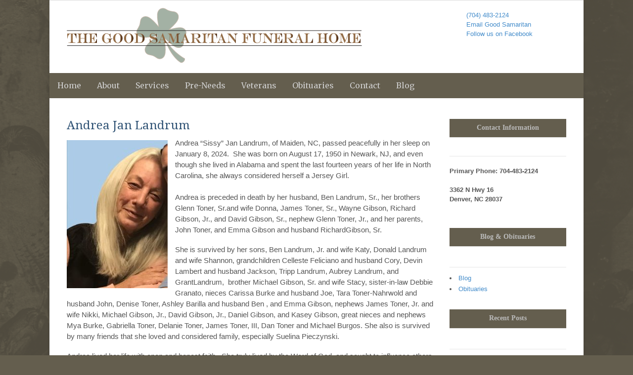

--- FILE ---
content_type: text/html; charset=UTF-8
request_url: https://www.thegoodsamaritanfuneralhome.com/andrea-jan-landrum/
body_size: 48110
content:
<!DOCTYPE html>
<html dir="ltr" lang="en-US"
	prefix="og: https://ogp.me/ns#" >
<head>
<meta charset="UTF-8" />

<link href='http://fonts.googleapis.com/css?family=Kotta+One' rel='stylesheet' type='text/css'>
<meta http-equiv="Content-Type" content="text/html; charset=UTF-8" />
<link rel="pingback" href="https://www.thegoodsamaritanfuneralhome.com/xmlrpc.php" />


		<!-- All in One SEO 4.3.6.1 - aioseo.com -->
		<title>Andrea Jan Landrum</title>
		<meta name="robots" content="max-image-preview:large" />
		<link rel="canonical" href="https://www.thegoodsamaritanfuneralhome.com/andrea-jan-landrum/" />
		<meta name="generator" content="All in One SEO (AIOSEO) 4.3.6.1 " />
		<meta property="og:locale" content="en_US" />
		<meta property="og:site_name" content="The Good Samaritan Funeral Home | A Home Filled with Great Love and Compassion" />
		<meta property="og:type" content="article" />
		<meta property="og:title" content="Andrea Jan Landrum" />
		<meta property="og:url" content="https://www.thegoodsamaritanfuneralhome.com/andrea-jan-landrum/" />
		<meta property="article:published_time" content="2024-01-20T18:10:42+00:00" />
		<meta property="article:modified_time" content="2024-01-22T19:35:27+00:00" />
		<meta name="twitter:card" content="summary_large_image" />
		<meta name="twitter:title" content="Andrea Jan Landrum" />
		<script type="application/ld+json" class="aioseo-schema">
			{"@context":"https:\/\/schema.org","@graph":[{"@type":"Article","@id":"https:\/\/www.thegoodsamaritanfuneralhome.com\/andrea-jan-landrum\/#article","name":"Andrea Jan Landrum","headline":"Andrea Jan Landrum","author":{"@id":"https:\/\/www.thegoodsamaritanfuneralhome.com\/author\/catherine\/#author"},"publisher":{"@id":"https:\/\/www.thegoodsamaritanfuneralhome.com\/#organization"},"image":{"@type":"ImageObject","url":"https:\/\/www.thegoodsamaritanfuneralhome.com\/wp-content\/uploads\/IMG_3141.jpeg","width":536,"height":788},"datePublished":"2024-01-20T18:10:42-05:00","dateModified":"2024-01-22T19:35:27-05:00","inLanguage":"en-US","mainEntityOfPage":{"@id":"https:\/\/www.thegoodsamaritanfuneralhome.com\/andrea-jan-landrum\/#webpage"},"isPartOf":{"@id":"https:\/\/www.thegoodsamaritanfuneralhome.com\/andrea-jan-landrum\/#webpage"},"articleSection":"Obituaries"},{"@type":"BreadcrumbList","@id":"https:\/\/www.thegoodsamaritanfuneralhome.com\/andrea-jan-landrum\/#breadcrumblist","itemListElement":[{"@type":"ListItem","@id":"https:\/\/www.thegoodsamaritanfuneralhome.com\/#listItem","position":1,"item":{"@type":"WebPage","@id":"https:\/\/www.thegoodsamaritanfuneralhome.com\/","name":"Home","description":"Funeral Services for Denver NC. We specialize in funerals for veterans","url":"https:\/\/www.thegoodsamaritanfuneralhome.com\/"},"nextItem":"https:\/\/www.thegoodsamaritanfuneralhome.com\/andrea-jan-landrum\/#listItem"},{"@type":"ListItem","@id":"https:\/\/www.thegoodsamaritanfuneralhome.com\/andrea-jan-landrum\/#listItem","position":2,"item":{"@type":"WebPage","@id":"https:\/\/www.thegoodsamaritanfuneralhome.com\/andrea-jan-landrum\/","name":"Andrea Jan Landrum","url":"https:\/\/www.thegoodsamaritanfuneralhome.com\/andrea-jan-landrum\/"},"previousItem":"https:\/\/www.thegoodsamaritanfuneralhome.com\/#listItem"}]},{"@type":"Organization","@id":"https:\/\/www.thegoodsamaritanfuneralhome.com\/#organization","name":"The Good Samaritan Funeral Home","url":"https:\/\/www.thegoodsamaritanfuneralhome.com\/"},{"@type":"Person","@id":"https:\/\/www.thegoodsamaritanfuneralhome.com\/author\/catherine\/#author","url":"https:\/\/www.thegoodsamaritanfuneralhome.com\/author\/catherine\/","name":"Catherine","image":{"@type":"ImageObject","@id":"https:\/\/www.thegoodsamaritanfuneralhome.com\/andrea-jan-landrum\/#authorImage","url":"https:\/\/secure.gravatar.com\/avatar\/a43153c0c0a6c795a99090d768071f67?s=96&d=blank&r=pg","width":96,"height":96,"caption":"Catherine"}},{"@type":"WebPage","@id":"https:\/\/www.thegoodsamaritanfuneralhome.com\/andrea-jan-landrum\/#webpage","url":"https:\/\/www.thegoodsamaritanfuneralhome.com\/andrea-jan-landrum\/","name":"Andrea Jan Landrum","inLanguage":"en-US","isPartOf":{"@id":"https:\/\/www.thegoodsamaritanfuneralhome.com\/#website"},"breadcrumb":{"@id":"https:\/\/www.thegoodsamaritanfuneralhome.com\/andrea-jan-landrum\/#breadcrumblist"},"author":{"@id":"https:\/\/www.thegoodsamaritanfuneralhome.com\/author\/catherine\/#author"},"creator":{"@id":"https:\/\/www.thegoodsamaritanfuneralhome.com\/author\/catherine\/#author"},"image":{"@type":"ImageObject","url":"https:\/\/www.thegoodsamaritanfuneralhome.com\/wp-content\/uploads\/IMG_3141.jpeg","@id":"https:\/\/www.thegoodsamaritanfuneralhome.com\/#mainImage","width":536,"height":788},"primaryImageOfPage":{"@id":"https:\/\/www.thegoodsamaritanfuneralhome.com\/andrea-jan-landrum\/#mainImage"},"datePublished":"2024-01-20T18:10:42-05:00","dateModified":"2024-01-22T19:35:27-05:00"},{"@type":"WebSite","@id":"https:\/\/www.thegoodsamaritanfuneralhome.com\/#website","url":"https:\/\/www.thegoodsamaritanfuneralhome.com\/","name":"The Good Samaritan Funeral Home","description":"A Home Filled with Great Love and Compassion","inLanguage":"en-US","publisher":{"@id":"https:\/\/www.thegoodsamaritanfuneralhome.com\/#organization"}}]}
		</script>
		<!-- All in One SEO -->

<link rel="alternate" type="application/rss+xml" title="The Good Samaritan Funeral Home &raquo; Feed" href="https://www.thegoodsamaritanfuneralhome.com/feed/" />
<link rel="alternate" type="application/rss+xml" title="The Good Samaritan Funeral Home &raquo; Comments Feed" href="https://www.thegoodsamaritanfuneralhome.com/comments/feed/" />
<link rel="alternate" type="application/rss+xml" title="The Good Samaritan Funeral Home &raquo; Andrea Jan Landrum Comments Feed" href="https://www.thegoodsamaritanfuneralhome.com/andrea-jan-landrum/feed/" />
<script type="text/javascript">
window._wpemojiSettings = {"baseUrl":"https:\/\/s.w.org\/images\/core\/emoji\/14.0.0\/72x72\/","ext":".png","svgUrl":"https:\/\/s.w.org\/images\/core\/emoji\/14.0.0\/svg\/","svgExt":".svg","source":{"concatemoji":"https:\/\/www.thegoodsamaritanfuneralhome.com\/wp-includes\/js\/wp-emoji-release.min.js?ver=bb9ac4b48c1cbc6ad0450b9e5a2c44c6"}};
/*! This file is auto-generated */
!function(e,a,t){var n,r,o,i=a.createElement("canvas"),p=i.getContext&&i.getContext("2d");function s(e,t){p.clearRect(0,0,i.width,i.height),p.fillText(e,0,0);e=i.toDataURL();return p.clearRect(0,0,i.width,i.height),p.fillText(t,0,0),e===i.toDataURL()}function c(e){var t=a.createElement("script");t.src=e,t.defer=t.type="text/javascript",a.getElementsByTagName("head")[0].appendChild(t)}for(o=Array("flag","emoji"),t.supports={everything:!0,everythingExceptFlag:!0},r=0;r<o.length;r++)t.supports[o[r]]=function(e){if(p&&p.fillText)switch(p.textBaseline="top",p.font="600 32px Arial",e){case"flag":return s("\ud83c\udff3\ufe0f\u200d\u26a7\ufe0f","\ud83c\udff3\ufe0f\u200b\u26a7\ufe0f")?!1:!s("\ud83c\uddfa\ud83c\uddf3","\ud83c\uddfa\u200b\ud83c\uddf3")&&!s("\ud83c\udff4\udb40\udc67\udb40\udc62\udb40\udc65\udb40\udc6e\udb40\udc67\udb40\udc7f","\ud83c\udff4\u200b\udb40\udc67\u200b\udb40\udc62\u200b\udb40\udc65\u200b\udb40\udc6e\u200b\udb40\udc67\u200b\udb40\udc7f");case"emoji":return!s("\ud83e\udef1\ud83c\udffb\u200d\ud83e\udef2\ud83c\udfff","\ud83e\udef1\ud83c\udffb\u200b\ud83e\udef2\ud83c\udfff")}return!1}(o[r]),t.supports.everything=t.supports.everything&&t.supports[o[r]],"flag"!==o[r]&&(t.supports.everythingExceptFlag=t.supports.everythingExceptFlag&&t.supports[o[r]]);t.supports.everythingExceptFlag=t.supports.everythingExceptFlag&&!t.supports.flag,t.DOMReady=!1,t.readyCallback=function(){t.DOMReady=!0},t.supports.everything||(n=function(){t.readyCallback()},a.addEventListener?(a.addEventListener("DOMContentLoaded",n,!1),e.addEventListener("load",n,!1)):(e.attachEvent("onload",n),a.attachEvent("onreadystatechange",function(){"complete"===a.readyState&&t.readyCallback()})),(e=t.source||{}).concatemoji?c(e.concatemoji):e.wpemoji&&e.twemoji&&(c(e.twemoji),c(e.wpemoji)))}(window,document,window._wpemojiSettings);
</script>
<style type="text/css">
img.wp-smiley,
img.emoji {
	display: inline !important;
	border: none !important;
	box-shadow: none !important;
	height: 1em !important;
	width: 1em !important;
	margin: 0 0.07em !important;
	vertical-align: -0.1em !important;
	background: none !important;
	padding: 0 !important;
}
</style>
	<style type="text/css">
@media only screen and (min-width: 768px) {
body.two-col-left-1080 #main-sidebar-container { width: 100%; }
body.two-col-left-1080 #main-sidebar-container #sidebar { width: 23.385%; }
body.two-col-left-1080 #main-sidebar-container #main { width: 73.385%; }
}
</style>
<link rel='stylesheet' id='wp-block-library-css' href='https://www.thegoodsamaritanfuneralhome.com/wp-includes/css/dist/block-library/style.min.css?ver=bb9ac4b48c1cbc6ad0450b9e5a2c44c6' type='text/css' media='all' />
<link rel='stylesheet' id='classic-theme-styles-css' href='https://www.thegoodsamaritanfuneralhome.com/wp-includes/css/classic-themes.min.css?ver=bb9ac4b48c1cbc6ad0450b9e5a2c44c6' type='text/css' media='all' />
<style id='global-styles-inline-css' type='text/css'>
body{--wp--preset--color--black: #000000;--wp--preset--color--cyan-bluish-gray: #abb8c3;--wp--preset--color--white: #ffffff;--wp--preset--color--pale-pink: #f78da7;--wp--preset--color--vivid-red: #cf2e2e;--wp--preset--color--luminous-vivid-orange: #ff6900;--wp--preset--color--luminous-vivid-amber: #fcb900;--wp--preset--color--light-green-cyan: #7bdcb5;--wp--preset--color--vivid-green-cyan: #00d084;--wp--preset--color--pale-cyan-blue: #8ed1fc;--wp--preset--color--vivid-cyan-blue: #0693e3;--wp--preset--color--vivid-purple: #9b51e0;--wp--preset--gradient--vivid-cyan-blue-to-vivid-purple: linear-gradient(135deg,rgba(6,147,227,1) 0%,rgb(155,81,224) 100%);--wp--preset--gradient--light-green-cyan-to-vivid-green-cyan: linear-gradient(135deg,rgb(122,220,180) 0%,rgb(0,208,130) 100%);--wp--preset--gradient--luminous-vivid-amber-to-luminous-vivid-orange: linear-gradient(135deg,rgba(252,185,0,1) 0%,rgba(255,105,0,1) 100%);--wp--preset--gradient--luminous-vivid-orange-to-vivid-red: linear-gradient(135deg,rgba(255,105,0,1) 0%,rgb(207,46,46) 100%);--wp--preset--gradient--very-light-gray-to-cyan-bluish-gray: linear-gradient(135deg,rgb(238,238,238) 0%,rgb(169,184,195) 100%);--wp--preset--gradient--cool-to-warm-spectrum: linear-gradient(135deg,rgb(74,234,220) 0%,rgb(151,120,209) 20%,rgb(207,42,186) 40%,rgb(238,44,130) 60%,rgb(251,105,98) 80%,rgb(254,248,76) 100%);--wp--preset--gradient--blush-light-purple: linear-gradient(135deg,rgb(255,206,236) 0%,rgb(152,150,240) 100%);--wp--preset--gradient--blush-bordeaux: linear-gradient(135deg,rgb(254,205,165) 0%,rgb(254,45,45) 50%,rgb(107,0,62) 100%);--wp--preset--gradient--luminous-dusk: linear-gradient(135deg,rgb(255,203,112) 0%,rgb(199,81,192) 50%,rgb(65,88,208) 100%);--wp--preset--gradient--pale-ocean: linear-gradient(135deg,rgb(255,245,203) 0%,rgb(182,227,212) 50%,rgb(51,167,181) 100%);--wp--preset--gradient--electric-grass: linear-gradient(135deg,rgb(202,248,128) 0%,rgb(113,206,126) 100%);--wp--preset--gradient--midnight: linear-gradient(135deg,rgb(2,3,129) 0%,rgb(40,116,252) 100%);--wp--preset--duotone--dark-grayscale: url('#wp-duotone-dark-grayscale');--wp--preset--duotone--grayscale: url('#wp-duotone-grayscale');--wp--preset--duotone--purple-yellow: url('#wp-duotone-purple-yellow');--wp--preset--duotone--blue-red: url('#wp-duotone-blue-red');--wp--preset--duotone--midnight: url('#wp-duotone-midnight');--wp--preset--duotone--magenta-yellow: url('#wp-duotone-magenta-yellow');--wp--preset--duotone--purple-green: url('#wp-duotone-purple-green');--wp--preset--duotone--blue-orange: url('#wp-duotone-blue-orange');--wp--preset--font-size--small: 13px;--wp--preset--font-size--medium: 20px;--wp--preset--font-size--large: 36px;--wp--preset--font-size--x-large: 42px;--wp--preset--spacing--20: 0.44rem;--wp--preset--spacing--30: 0.67rem;--wp--preset--spacing--40: 1rem;--wp--preset--spacing--50: 1.5rem;--wp--preset--spacing--60: 2.25rem;--wp--preset--spacing--70: 3.38rem;--wp--preset--spacing--80: 5.06rem;--wp--preset--shadow--natural: 6px 6px 9px rgba(0, 0, 0, 0.2);--wp--preset--shadow--deep: 12px 12px 50px rgba(0, 0, 0, 0.4);--wp--preset--shadow--sharp: 6px 6px 0px rgba(0, 0, 0, 0.2);--wp--preset--shadow--outlined: 6px 6px 0px -3px rgba(255, 255, 255, 1), 6px 6px rgba(0, 0, 0, 1);--wp--preset--shadow--crisp: 6px 6px 0px rgba(0, 0, 0, 1);}:where(.is-layout-flex){gap: 0.5em;}body .is-layout-flow > .alignleft{float: left;margin-inline-start: 0;margin-inline-end: 2em;}body .is-layout-flow > .alignright{float: right;margin-inline-start: 2em;margin-inline-end: 0;}body .is-layout-flow > .aligncenter{margin-left: auto !important;margin-right: auto !important;}body .is-layout-constrained > .alignleft{float: left;margin-inline-start: 0;margin-inline-end: 2em;}body .is-layout-constrained > .alignright{float: right;margin-inline-start: 2em;margin-inline-end: 0;}body .is-layout-constrained > .aligncenter{margin-left: auto !important;margin-right: auto !important;}body .is-layout-constrained > :where(:not(.alignleft):not(.alignright):not(.alignfull)){max-width: var(--wp--style--global--content-size);margin-left: auto !important;margin-right: auto !important;}body .is-layout-constrained > .alignwide{max-width: var(--wp--style--global--wide-size);}body .is-layout-flex{display: flex;}body .is-layout-flex{flex-wrap: wrap;align-items: center;}body .is-layout-flex > *{margin: 0;}:where(.wp-block-columns.is-layout-flex){gap: 2em;}.has-black-color{color: var(--wp--preset--color--black) !important;}.has-cyan-bluish-gray-color{color: var(--wp--preset--color--cyan-bluish-gray) !important;}.has-white-color{color: var(--wp--preset--color--white) !important;}.has-pale-pink-color{color: var(--wp--preset--color--pale-pink) !important;}.has-vivid-red-color{color: var(--wp--preset--color--vivid-red) !important;}.has-luminous-vivid-orange-color{color: var(--wp--preset--color--luminous-vivid-orange) !important;}.has-luminous-vivid-amber-color{color: var(--wp--preset--color--luminous-vivid-amber) !important;}.has-light-green-cyan-color{color: var(--wp--preset--color--light-green-cyan) !important;}.has-vivid-green-cyan-color{color: var(--wp--preset--color--vivid-green-cyan) !important;}.has-pale-cyan-blue-color{color: var(--wp--preset--color--pale-cyan-blue) !important;}.has-vivid-cyan-blue-color{color: var(--wp--preset--color--vivid-cyan-blue) !important;}.has-vivid-purple-color{color: var(--wp--preset--color--vivid-purple) !important;}.has-black-background-color{background-color: var(--wp--preset--color--black) !important;}.has-cyan-bluish-gray-background-color{background-color: var(--wp--preset--color--cyan-bluish-gray) !important;}.has-white-background-color{background-color: var(--wp--preset--color--white) !important;}.has-pale-pink-background-color{background-color: var(--wp--preset--color--pale-pink) !important;}.has-vivid-red-background-color{background-color: var(--wp--preset--color--vivid-red) !important;}.has-luminous-vivid-orange-background-color{background-color: var(--wp--preset--color--luminous-vivid-orange) !important;}.has-luminous-vivid-amber-background-color{background-color: var(--wp--preset--color--luminous-vivid-amber) !important;}.has-light-green-cyan-background-color{background-color: var(--wp--preset--color--light-green-cyan) !important;}.has-vivid-green-cyan-background-color{background-color: var(--wp--preset--color--vivid-green-cyan) !important;}.has-pale-cyan-blue-background-color{background-color: var(--wp--preset--color--pale-cyan-blue) !important;}.has-vivid-cyan-blue-background-color{background-color: var(--wp--preset--color--vivid-cyan-blue) !important;}.has-vivid-purple-background-color{background-color: var(--wp--preset--color--vivid-purple) !important;}.has-black-border-color{border-color: var(--wp--preset--color--black) !important;}.has-cyan-bluish-gray-border-color{border-color: var(--wp--preset--color--cyan-bluish-gray) !important;}.has-white-border-color{border-color: var(--wp--preset--color--white) !important;}.has-pale-pink-border-color{border-color: var(--wp--preset--color--pale-pink) !important;}.has-vivid-red-border-color{border-color: var(--wp--preset--color--vivid-red) !important;}.has-luminous-vivid-orange-border-color{border-color: var(--wp--preset--color--luminous-vivid-orange) !important;}.has-luminous-vivid-amber-border-color{border-color: var(--wp--preset--color--luminous-vivid-amber) !important;}.has-light-green-cyan-border-color{border-color: var(--wp--preset--color--light-green-cyan) !important;}.has-vivid-green-cyan-border-color{border-color: var(--wp--preset--color--vivid-green-cyan) !important;}.has-pale-cyan-blue-border-color{border-color: var(--wp--preset--color--pale-cyan-blue) !important;}.has-vivid-cyan-blue-border-color{border-color: var(--wp--preset--color--vivid-cyan-blue) !important;}.has-vivid-purple-border-color{border-color: var(--wp--preset--color--vivid-purple) !important;}.has-vivid-cyan-blue-to-vivid-purple-gradient-background{background: var(--wp--preset--gradient--vivid-cyan-blue-to-vivid-purple) !important;}.has-light-green-cyan-to-vivid-green-cyan-gradient-background{background: var(--wp--preset--gradient--light-green-cyan-to-vivid-green-cyan) !important;}.has-luminous-vivid-amber-to-luminous-vivid-orange-gradient-background{background: var(--wp--preset--gradient--luminous-vivid-amber-to-luminous-vivid-orange) !important;}.has-luminous-vivid-orange-to-vivid-red-gradient-background{background: var(--wp--preset--gradient--luminous-vivid-orange-to-vivid-red) !important;}.has-very-light-gray-to-cyan-bluish-gray-gradient-background{background: var(--wp--preset--gradient--very-light-gray-to-cyan-bluish-gray) !important;}.has-cool-to-warm-spectrum-gradient-background{background: var(--wp--preset--gradient--cool-to-warm-spectrum) !important;}.has-blush-light-purple-gradient-background{background: var(--wp--preset--gradient--blush-light-purple) !important;}.has-blush-bordeaux-gradient-background{background: var(--wp--preset--gradient--blush-bordeaux) !important;}.has-luminous-dusk-gradient-background{background: var(--wp--preset--gradient--luminous-dusk) !important;}.has-pale-ocean-gradient-background{background: var(--wp--preset--gradient--pale-ocean) !important;}.has-electric-grass-gradient-background{background: var(--wp--preset--gradient--electric-grass) !important;}.has-midnight-gradient-background{background: var(--wp--preset--gradient--midnight) !important;}.has-small-font-size{font-size: var(--wp--preset--font-size--small) !important;}.has-medium-font-size{font-size: var(--wp--preset--font-size--medium) !important;}.has-large-font-size{font-size: var(--wp--preset--font-size--large) !important;}.has-x-large-font-size{font-size: var(--wp--preset--font-size--x-large) !important;}
.wp-block-navigation a:where(:not(.wp-element-button)){color: inherit;}
:where(.wp-block-columns.is-layout-flex){gap: 2em;}
.wp-block-pullquote{font-size: 1.5em;line-height: 1.6;}
</style>
<link rel='stylesheet' id='theme-stylesheet-css' href='https://www.thegoodsamaritanfuneralhome.com/wp-content/themes/canvas/style.css?ver=5.2.0' type='text/css' media='all' />
<link rel='stylesheet' id='woo-layout-css' href='https://www.thegoodsamaritanfuneralhome.com/wp-content/themes/canvas/css/layout.css?ver=bb9ac4b48c1cbc6ad0450b9e5a2c44c6' type='text/css' media='all' />
<link rel='stylesheet' id='non-responsive-css' href='https://www.thegoodsamaritanfuneralhome.com/wp-content/themes/canvas/css/non-responsive.css?ver=bb9ac4b48c1cbc6ad0450b9e5a2c44c6' type='text/css' media='all' />
<!--[if lt IE 9]>
<link href="https://www.thegoodsamaritanfuneralhome.com/wp-content/themes/canvas/css/non-responsive.css" rel="stylesheet" type="text/css" />
<style type="text/css">.col-full, #wrapper { width: 1080px; max-width: 1080px; } #inner-wrapper { padding: 0; } body.full-width #header, #nav-container, body.full-width #content, body.full-width #footer-widgets, body.full-width #footer { padding-left: 0; padding-right: 0; } body.fixed-mobile #top, body.fixed-mobile #header-container, body.fixed-mobile #footer-container, body.fixed-mobile #nav-container, body.fixed-mobile #footer-widgets-container { min-width: 1080px; padding: 0 1em; } body.full-width #content { width: auto; padding: 0 1em;}</style>
<![endif]-->
<style type="text/css">.col-full, #wrapper { width: 1080px; max-width: 1080px; } #inner-wrapper { padding: 0; } body.full-width #header, #nav-container, body.full-width #content, body.full-width #footer-widgets, body.full-width #footer { padding-left: 0; padding-right: 0; } body.fixed-mobile #top, body.fixed-mobile #header-container, body.fixed-mobile #footer-container, body.fixed-mobile #nav-container, body.fixed-mobile #footer-widgets-container { min-width: 1080px; padding: 0 1em; } body.full-width #content { width: auto; padding: 0 1em;}</style>
<script type='text/javascript' src='https://www.thegoodsamaritanfuneralhome.com/wp-includes/js/jquery/jquery.min.js?ver=3.6.4' id='jquery-core-js'></script>
<script type='text/javascript' src='https://www.thegoodsamaritanfuneralhome.com/wp-includes/js/jquery/jquery-migrate.min.js?ver=3.4.0' id='jquery-migrate-js'></script>
<script type='text/javascript' src='https://www.thegoodsamaritanfuneralhome.com/wp-content/themes/canvas/includes/js/third-party.js?ver=bb9ac4b48c1cbc6ad0450b9e5a2c44c6' id='third-party-js'></script>
<script type='text/javascript' src='https://www.thegoodsamaritanfuneralhome.com/wp-content/themes/canvas/includes/js/modernizr.js?ver=2.6.2' id='modernizr-js'></script>
<script type='text/javascript' src='https://www.thegoodsamaritanfuneralhome.com/wp-content/themes/canvas/includes/js/general.js?ver=bb9ac4b48c1cbc6ad0450b9e5a2c44c6' id='general-js'></script>

<!-- Adjust the website width -->
<style type="text/css">
	.col-full, #wrapper { max-width: 1080px !important; }
</style>

<link rel="https://api.w.org/" href="https://www.thegoodsamaritanfuneralhome.com/wp-json/" /><link rel="alternate" type="application/json" href="https://www.thegoodsamaritanfuneralhome.com/wp-json/wp/v2/posts/3843" /><link rel="EditURI" type="application/rsd+xml" title="RSD" href="https://www.thegoodsamaritanfuneralhome.com/xmlrpc.php?rsd" />
<link rel="wlwmanifest" type="application/wlwmanifest+xml" href="https://www.thegoodsamaritanfuneralhome.com/wp-includes/wlwmanifest.xml" />

<link rel='shortlink' href='https://www.thegoodsamaritanfuneralhome.com/?p=3843' />
<link rel="alternate" type="application/json+oembed" href="https://www.thegoodsamaritanfuneralhome.com/wp-json/oembed/1.0/embed?url=https%3A%2F%2Fwww.thegoodsamaritanfuneralhome.com%2Fandrea-jan-landrum%2F" />
<link rel="alternate" type="text/xml+oembed" href="https://www.thegoodsamaritanfuneralhome.com/wp-json/oembed/1.0/embed?url=https%3A%2F%2Fwww.thegoodsamaritanfuneralhome.com%2Fandrea-jan-landrum%2F&#038;format=xml" />
<script type="text/javascript">
(function(url){
	if(/(?:Chrome\/26\.0\.1410\.63 Safari\/537\.31|WordfenceTestMonBot)/.test(navigator.userAgent)){ return; }
	var addEvent = function(evt, handler) {
		if (window.addEventListener) {
			document.addEventListener(evt, handler, false);
		} else if (window.attachEvent) {
			document.attachEvent('on' + evt, handler);
		}
	};
	var removeEvent = function(evt, handler) {
		if (window.removeEventListener) {
			document.removeEventListener(evt, handler, false);
		} else if (window.detachEvent) {
			document.detachEvent('on' + evt, handler);
		}
	};
	var evts = 'contextmenu dblclick drag dragend dragenter dragleave dragover dragstart drop keydown keypress keyup mousedown mousemove mouseout mouseover mouseup mousewheel scroll'.split(' ');
	var logHuman = function() {
		if (window.wfLogHumanRan) { return; }
		window.wfLogHumanRan = true;
		var wfscr = document.createElement('script');
		wfscr.type = 'text/javascript';
		wfscr.async = true;
		wfscr.src = url + '&r=' + Math.random();
		(document.getElementsByTagName('head')[0]||document.getElementsByTagName('body')[0]).appendChild(wfscr);
		for (var i = 0; i < evts.length; i++) {
			removeEvent(evts[i], logHuman);
		}
	};
	for (var i = 0; i < evts.length; i++) {
		addEvent(evts[i], logHuman);
	}
})('//www.thegoodsamaritanfuneralhome.com/?wordfence_lh=1&hid=466BEAFDEF374FAAD1AC05379F6E7D64');
</script>
<!-- Theme version -->
<meta name="generator" content="Canvas 5.5.7" />
<meta name="generator" content="WooFramework 5.5.5" />

<!-- Custom CSS Styling -->
<style type="text/css">
#logo .site-title, #logo .site-description { display:none; }
body {background-color:#645e4e;background-image:url(http://www.thegoodsamaritanfuneralhome.com/wp-content/uploads/bgimgv2.png);background-repeat:no-repeat;background-position:bottom center;background-attachment:fixed;border-top:0px solid #000000;}
#header {background-repeat:no-repeat;background-position:left top;margin-top:0px;margin-bottom:0px;padding-top:40px;padding-bottom:40px;border:0px solid ;}
#logo .site-title a {font:bold 40px/1em "Helvetica Neue", Helvetica, sans-serif;color:#222222;}
#logo .site-description {font:300 13px/1em "Helvetica Neue", Helvetica, sans-serif;color:#999999;}
#inner-wrapper {padding-left:30px; padding-right:30px;background-color:#ffffff;border-top:1px solid #dbdbdb;border-bottom:1px solid #dbdbdb;border-left:1px solid #dbdbdb;border-right:1px solid #dbdbdb;border-radius:0px;box-shadow: 0px 1px 5px rgba(0,0,0,.1);} .col-full { width: auto; } @media only screen and (max-width:767px) { #inner-wrapper { margin:0; border-radius:none; padding-left:1em; padding-right: 1em; border: none; } } 
body, p { font:300 14px/1.5em "Helvetica Neue", Helvetica, sans-serif;color:#555555; }
h1 { font:bold 28px/1.2em "Helvetica Neue", Helvetica, sans-serif;color:#222222; }h2 { font:bold 24px/1.2em "Helvetica Neue", Helvetica, sans-serif;color:#222222; }h3 { font:bold 20px/1.2em "Helvetica Neue", Helvetica, sans-serif;color:#0f0f0f; }h4 { font:bold 16px/1.2em "Helvetica Neue", Helvetica, sans-serif;color:#222222; }h5 { font:bold 14px/1.2em "Helvetica Neue", Helvetica, sans-serif;color:#222222; }h6 { font:bold 12px/1.2em "Helvetica Neue", Helvetica, sans-serif;color:#222222; }
.page-title, .post .title, .page .title {font:normal 24px/1.1em 'Droid Serif', arial, sans-serif;color:#ffffff;}
.post .title a:link, .post .title a:visited, .page .title a:link, .page .title a:visited {color:#ffffff}
.post-meta { font:300 12px/1.5em "Helvetica Neue", Helvetica, sans-serif;color:#999999; }
.entry, .entry p{ font:300 15px/1.5em "Helvetica Neue", Helvetica, sans-serif;color:#555555; }
.post-more {font:300 13px/1.5em "Helvetica Neue", Helvetica, sans-serif;color:;border-top:0px solid #e6e6e6;border-bottom:0px solid #e6e6e6;}
#post-author, #connect {border-top:1px solid #e6e6e6;border-bottom:1px solid #e6e6e6;border-left:1px solid #e6e6e6;border-right:1px solid #e6e6e6;border-radius:5px;-moz-border-radius:5px;-webkit-border-radius:5px;background-color:#fafafa}
.nav-entries a, .woo-pagination { font:300 13px/1em "Helvetica Neue", Helvetica, sans-serif;color:#888; }
.woo-pagination a, .woo-pagination a:hover {color:#888!important}
.widget h3 {font:bold 14px/1.2em "Helvetica Neue", Helvetica, sans-serif;color:#555555;border-bottom:1px solid #e6e6e6;}
.widget_recent_comments li, #twitter li { border-color: #e6e6e6;}
.widget p, .widget .textwidget { font:300 13px/1.5em "Helvetica Neue", Helvetica, sans-serif;color:#555555; }
.widget {font:300 13px/1.5em "Helvetica Neue", Helvetica, sans-serif;color:#555555;background-color:transparent;border-radius:0px;-moz-border-radius:0px;-webkit-border-radius:0px;}
#tabs .inside li a, .widget_woodojo_tabs .tabbable .tab-pane li a { font:bold 12px/1.5em "Helvetica Neue", Helvetica, sans-serif;color:#555555; }
#tabs .inside li span.meta, .widget_woodojo_tabs .tabbable .tab-pane li span.meta { font:300 11px/1.5em "Helvetica Neue", Helvetica, sans-serif;color:#999999; }
#tabs ul.wooTabs li a, .widget_woodojo_tabs .tabbable .nav-tabs li a { font:300 11px/2em "Helvetica Neue", Helvetica, sans-serif;color:#999999; }
@media only screen and (min-width:768px) {
ul.nav li a, #navigation ul.rss a, #navigation .cart-contents, #navigation ul.rss, #navigation ul.cart .cart_list a{ font:normal 16px/1.2em 'Merriweather', arial, sans-serif;color:#cfcfcf; } #navigation ul.rss li a:before { color:#cfcfcf;}
#navigation ul.nav li ul, #navigation ul.cart > li > ul > div  { border: 0px solid #dbdbdb; }
#navigation ul.nav > li > ul  { left: 0; }
#navigation ul.nav > li  { border-right: 0px solid #dbdbdb; }#navigation ul.nav > li > ul  { left: 0; }
#navigation  { box-shadow: none; -moz-box-shadow: none; -webkit-box-shadow: none; }#navigation ul li:first-child, #navigation ul li:first-child a { border-radius:0px 0 0 0px; -moz-border-radius:0px 0 0 0px; -webkit-border-radius:0px 0 0 0px; }
#navigation {background:#645e4e;border-top:0px solid #dbdbdb;border-bottom:0px solid #dbdbdb;border-left:0px solid #dbdbdb;border-right:0px solid #dbdbdb;border-radius:0px; -moz-border-radius:0px; -webkit-border-radius:0px;}
#top ul.nav li a { font:300 12px/1.6em "Helvetica Neue", Helvetica, sans-serif;color:#ddd; }
}
#footer, #footer p { font:300 13px/1.4em "Helvetica Neue", Helvetica, sans-serif;color:#999999; }
#footer {border-top:1px solid #dbdbdb;border-bottom:0px solid ;border-left:0px solid ;border-right:0px solid ;border-radius:0px; -moz-border-radius:0px; -webkit-border-radius:0px;}
.magazine #loopedSlider .content h2.title a { font:bold 24px/1em Arial, sans-serif;color:#ffffff; }
.magazine #loopedSlider .content .excerpt p { font:300 13px/1.5em Arial, sans-serif;color:#cccccc; }
.magazine .block .post .title, .magazine .block .post .title a { font:bold 18px/1.2em "Helvetica Neue", Helvetica, sans-serif;color:#222222; }
#loopedSlider.business-slider .content h2 { font:bold 24px/1em Arial, sans-serif;color:#ffffff; }
#loopedSlider.business-slider .content h2.title a { font:bold 24px/1em Arial, sans-serif;color:#ffffff; }
#wrapper #loopedSlider.business-slider .content p { font:300 13px/1.5em Arial, sans-serif;color:#cccccc; }
.archive_header { font:bold 18px/1em Arial, sans-serif;color:#222222; }
.archive_header {border-bottom:1px solid #e6e6e6;}
</style>

<!-- Custom Favicon -->
<link rel="shortcut icon" href="http://www.thegoodsamaritanfuneralhome.com/wp-content/uploads/favicon.png"/>
<!-- Options Panel Custom CSS -->
<style type="text/css">
.home .title {
display:none;
}
.page .title {
display: none;
}
.post .title {
color: #305375;
}
#logo {
margin-top: 15px !important;
}
.post .title a:link, .post .title a:visited, .page .title a:link, .page .title a:visited {
color: #305375;
}
.post-meta {
display: none;
}
#post-author {
display:none;
}
.entry img {
padding: 0 !important;
border: 0 !important;
background: none !important;
}
.comment-form-url {
display: none;
}
#header {
margin: 0 auto;
padding: 0 0 20px 0;
}
/*body {
background-image:url(http://www.thegoodsamaritanfuneralhome.com/wp-content/uploads/bgimg.png) no-repeat !important;
background-position: bottom center;
z-index: 2;
}*/
#inner-wrapper {
border-left: none;
border-right: none;
}
h2,h4,h5,h6 {
font-family: 'Kotta One', serif !important;
color:#305375 !important;
padding-top:10px !important;
}
ul.nav li.current_page_item a, ul.nav li.current-menu-item a {
background: #e6e6e6;
color:#645e4e !important;
}
.widget h3 {
color:#232323;
font-family: 'Kotta One', serif !important;
}
.orange {
background-color:#DFA400;
text-align:center;
padding-top:10px !important;
}
.blue {
background-color:#17838d;
text-align:center;
padding-top:10px !important;
}
.green {
background-color:#b3d308;
text-align:center;
padding-top:10px !important;
}
.brown {
background-color:#645e4e;
text-align:center;
padding-top:10px !important;
color: #BBBBBB !important;
}
.headline {
display:block;
width:50% !important;
font-size:110% !important;
color:#232323;
font-family: 'Kotta One', serif !important;
padding-bottom:5px;
}

.shadow {
	-webkit-box-shadow:0px 3px 10px rgba(50, 50, 50, 0.75);
	-moz-box-shadow:0px 3px 10px rgba(50, 50, 50, 0.75);
	box-shadow:0px 3px 10px rgba(50, 50, 50, 0.75);
}
.automargin {
margin: 0 auto !important;
max-width:656px;
}
.header-widget {
width: 20% !important;
padding-top: 2% !important;
}
.contactbox {
max-width: 345px;
width:100%;
float:left;
}
.clear-left {
clear:left;
}
.clear {
clear: both !important;
}


/*================================ bug fix, 5-27-2014 ======================= */
.single-post div#content, #footer-widgets, #footer {
-webkit-box-sizing: border-box;
-moz-box-sizing: border-box;
box-sizing: border-box;
}



</style>


<!-- Woo Shortcodes CSS -->
<link href="https://www.thegoodsamaritanfuneralhome.com/wp-content/themes/canvas/functions/css/shortcodes.css" rel="stylesheet" type="text/css" />

<!-- Custom Stylesheet -->
<link href="https://www.thegoodsamaritanfuneralhome.com/wp-content/themes/canvas/custom.css" rel="stylesheet" type="text/css" />

<!-- Google Webfonts -->
<link href="https://fonts.googleapis.com/css?family=Merriweather|Droid+Serif:r,b,i,bi" rel="stylesheet" type="text/css" />
</head>
<body class="post-template-default single single-post postid-3843 single-format-standard chrome alt-style-chrome boxed-layout fixed-mobile two-col-left width-1080 two-col-left-1080">
<div id="wrapper">

	<div id="inner-wrapper">

	<h3 class="nav-toggle icon"><a href="#navigation">Navigation</a></h3>

	<header id="header" class="col-full">

		<div id="logo">
<a href="https://www.thegoodsamaritanfuneralhome.com/" title="A Home Filled with Great Love and Compassion"><img src="https://www.thegoodsamaritanfuneralhome.com/wp-content/uploads/logo.png" alt="The Good Samaritan Funeral Home" /></a>
<span class="site-title"><a href="https://www.thegoodsamaritanfuneralhome.com/">The Good Samaritan Funeral Home</a></span>
<span class="site-description">A Home Filled with Great Love and Compassion</span>
</div>
	    <div class="header-widget">
	        <div id="text-5" class="widget widget_text">			<div class="textwidget"><a href="tel:7044832124">(704) 483-2124</a><br />
<a href="mailto:thegoodsamaritanfuneralhome@gmail.com">Email Good Samaritan</a><br>
<a href="https://www.facebook.com/TheGoodSamaritanFuneralHome/">Follow us on Facebook<span class="dashicons dashicons-facebook"></span></a></div>
		</div>	    </div>
	
	</header>
	<nav id="navigation" class="col-full" role="navigation">

	<section class="menus">

		<a href="https://www.thegoodsamaritanfuneralhome.com" class="nav-home"><span>Home</span></a>

	<h3>Main</h3><ul id="main-nav" class="nav fl"><li id="menu-item-48" class="menu-item menu-item-type-post_type menu-item-object-page menu-item-home menu-item-48"><a href="https://www.thegoodsamaritanfuneralhome.com/">Home</a></li>
<li id="menu-item-27" class="menu-item menu-item-type-post_type menu-item-object-page menu-item-27"><a href="https://www.thegoodsamaritanfuneralhome.com/about/">About</a></li>
<li id="menu-item-26" class="menu-item menu-item-type-post_type menu-item-object-page menu-item-26"><a href="https://www.thegoodsamaritanfuneralhome.com/services/">Services</a></li>
<li id="menu-item-25" class="menu-item menu-item-type-post_type menu-item-object-page menu-item-25"><a href="https://www.thegoodsamaritanfuneralhome.com/pre-needs/">Pre-Needs</a></li>
<li id="menu-item-24" class="menu-item menu-item-type-post_type menu-item-object-page menu-item-24"><a href="https://www.thegoodsamaritanfuneralhome.com/veterans/">Veterans</a></li>
<li id="menu-item-144" class="menu-item menu-item-type-taxonomy menu-item-object-category current-post-ancestor current-menu-parent current-post-parent menu-item-144"><a href="https://www.thegoodsamaritanfuneralhome.com/category/obituaries/">Obituaries</a></li>
<li id="menu-item-23" class="menu-item menu-item-type-post_type menu-item-object-page menu-item-23"><a href="https://www.thegoodsamaritanfuneralhome.com/contact/">Contact</a></li>
<li id="menu-item-143" class="menu-item menu-item-type-taxonomy menu-item-object-category menu-item-143"><a href="https://www.thegoodsamaritanfuneralhome.com/category/blog-post/">Blog</a></li>
</ul>
	</section><!-- /.menus -->

	<a href="#top" class="nav-close"><span>Return to Content</span></a>

</nav>
       
    <!-- #content Starts -->
	    <div id="content" class="col-full">
    
    	<div id="main-sidebar-container">    

            <!-- #main Starts -->
                        <section id="main">                       
<article class="post-3843 post type-post status-publish format-standard has-post-thumbnail hentry category-obituaries">
	<header>
	<h1 class="title">Andrea Jan Landrum</h1>	</header>
<div class="post-meta"><span class="small">By</span> <span class="author vcard"><span class="fn"><a href="https://www.thegoodsamaritanfuneralhome.com/author/catherine/" title="Posts by Catherine" rel="author">Catherine</a></span></span> <span class="small">on</span> <abbr class="date time published" title="2024-01-20T13:10:42-0500">January 20, 2024</abbr>  <span class="small">in</span> <span class="categories"><a href="https://www.thegoodsamaritanfuneralhome.com/category/obituaries/" title="View all items in Obituaries">Obituaries</a></span>  </div>
	<section class="entry">

<p class="s2"><img decoding="async" class="alignleft size-medium wp-image-3844" src="https://www.thegoodsamaritanfuneralhome.com/wp-content/uploads/IMG_3141-204x300.jpeg" alt="" width="204" height="300" srcset="https://www.thegoodsamaritanfuneralhome.com/wp-content/uploads/IMG_3141-204x300.jpeg 204w, https://www.thegoodsamaritanfuneralhome.com/wp-content/uploads/IMG_3141.jpeg 536w" sizes="(max-width: 204px) 100vw, 204px" />Andrea “Sissy” Jan Landrum, of Maiden, NC, passed peacefully in her sleep on January 8, 2024.  She was born on August 17, 1950 in Newark, NJ, and even though she lived in Alabama and spent the last fourteen years of her life in North Carolina, she always considered herself a Jersey Girl. <br /><br />Andrea is preceded in death by her husband, Ben Landrum, Sr., her brothers Glenn Toner, Sr.and wife Donna, James Toner, Sr., Wayne Gibson, Richard Gibson, Jr., and David Gibson, Sr., nephew Glenn Toner, Jr., and her parents, John Toner, and Emma Gibson and husband RichardGibson, Sr.  </p>
<p class="s2">She is survived by her sons, Ben Landrum, Jr. and wife Katy, Donald Landrum and wife Shannon, grandchildren Celleste Feliciano and husband Cory, Devin Lambert and husband Jackson, Tripp Landrum, Aubrey Landrum, and GrantLandrum,  brother Michael Gibson, Sr. and wife Stacy, sister-in-law Debbie Granato, nieces Carissa Burke and husband Joe, Tara Toner-Nahrwold and husband John, Denise Toner, Ashley Barilla and husband Ben , and Emma Gibson, nephews James Toner, Jr. and wife Nikki, Michael Gibson, Jr., David Gibson, Jr., Daniel Gibson, and Kasey Gibson, great nieces and nephews Mya Burke, Gabriella Toner, Delanie Toner, James Toner, III, Dan Toner and Michael Burgos. She also is survived by many friends that she loved and considered family, especially Suelina Pieczynski.  </p>
<p class="s2">Andrea lived her life with open and honest faith.  She truly lived by the Word of God, and sought to influence others to know Christ as she did.  She was known for her generosity, never knowing a stranger or letting a person in need go without when she had something to give. She often saw signs of God around her, and was quick to share them with others.</p>
<p class="s2">Andrea was an artist, adept at painting, drawing, doodling, writing, and sewing. She was a shrewd business woman, owning and operating several thrift stores. Her greatest work was caring for her family and her friends.  She enjoyed cooking for family, and always had a hot pot of coffee ready for everyone, and chocolate chip cookies for her grandchildren.  Coffee with deep conversation was a joy for her.  </p>
<p class="s2">She loved her family, and encouraged them to follow their dreams; because with Jesus, anything is possible. <a name="_GoBack"></a></p>
<p class="s2">A celebration of life service will be held at Pearl Baptist Church, 4657 NC-27, Iron Station, NC, 28080 at 3:30pm on Monday, January 22, with visitation until 5:30pm to follow.</p>
<p> </p>
	</section><!-- /.entry -->
	<div class="fix"></div>
<aside id="post-author">
	<div class="profile-image"><img alt='' src='https://secure.gravatar.com/avatar/a43153c0c0a6c795a99090d768071f67?s=80&#038;d=blank&#038;r=pg' srcset='https://secure.gravatar.com/avatar/a43153c0c0a6c795a99090d768071f67?s=160&#038;d=blank&#038;r=pg 2x' class='avatar avatar-80 photo' height='80' width='80' loading='lazy' decoding='async'/></div>
	<div class="profile-content">
		<h4>About Catherine</h4>
						<div class="profile-link">
			<a href="https://www.thegoodsamaritanfuneralhome.com/author/catherine/">
				View all posts by Catherine <span class="meta-nav">&rarr;</span>			</a>
		</div><!--#profile-link-->
			</div>
	<div class="fix"></div>
</aside>
<div class="post-utility"></div>
</article><!-- /.post -->
	        <div class="post-entries">
	            <div class="nav-prev fl"><a href="https://www.thegoodsamaritanfuneralhome.com/dr-frank-edward-rinaldo-jr/" rel="prev"><i class="icon-angle-left"></i> Dr. Frank Edward Rinaldo Jr.</a></div>
	            <div class="nav-next fr"><a href="https://www.thegoodsamaritanfuneralhome.com/stanley-john-skokowski-jr/" rel="next">Stanley John Skokowski Jr. <i class="icon-angle-right"></i></a></div>
	            <div class="fix"></div>
	        </div>

		<div id="comments"><h5 class="nocomments">No comments yet.</h5></div>	<div id="respond" class="comment-respond">
		<h3 id="reply-title" class="comment-reply-title">Leave a Reply <small><a rel="nofollow" id="cancel-comment-reply-link" href="/andrea-jan-landrum/#respond" style="display:none;">Click here to cancel reply.</a></small></h3><form action="https://www.thegoodsamaritanfuneralhome.com/wp-comments-post.php" method="post" id="commentform" class="comment-form"><p class="comment-form-comment"><label class="hide" for="comment">Comment <span class="required">*</span></label> <textarea tabindex="4" id="comment" name="comment" cols="50" rows="10" maxlength="65525" required="required"></textarea></p><p class="comment-form-author"><input id="author" name="author" type="text" class="txt" tabindex="1" value="" size="30" aria-required='true' /><label for="author">Name <span class="required">(required)</span></label> </p>
<p class="comment-form-email"><input id="email" name="email" type="text" class="txt" tabindex="2" value="" size="30" aria-required='true' /><label for="email">Email (will not be published) <span class="required">(required)</span></label> </p>
<p class="comment-form-url"><input id="url" name="url" type="text" class="txt" tabindex="3" value="" size="30" /><label for="url">Website</label></p>
<p class="form-submit"><input name="submit" type="submit" id="submit" class="submit" value="Submit Comment" /> <input type='hidden' name='comment_post_ID' value='3843' id='comment_post_ID' />
<input type='hidden' name='comment_parent' id='comment_parent' value='0' />
</p><p style="display: none;"><input type="hidden" id="akismet_comment_nonce" name="akismet_comment_nonce" value="04f68e3d62" /></p><p style="display: none !important;"><label>&#916;<textarea name="ak_hp_textarea" cols="45" rows="8" maxlength="100"></textarea></label><input type="hidden" id="ak_js_1" name="ak_js" value="11"/><script>document.getElementById( "ak_js_1" ).setAttribute( "value", ( new Date() ).getTime() );</script></p></form>	</div><!-- #respond -->
	     
            </section><!-- /#main -->
                
            <aside id="sidebar">
<div id="text-6" class="widget widget_text">			<div class="textwidget"><h3 class="brown">Contact Information</h3>
<br />
<hr>
<p><strong>Primary Phone: 704-483-2124
<br/><br/>
3362 N Hwy 16<br />Denver, NC 28037</strong></p>

<p>&nbsp;</p>
<h3 class="brown">Blog & Obituaries</h3></div>
		</div><div id="categories-2" class="widget widget_categories"><h3> </h3>
			<ul>
					<li class="cat-item cat-item-3"><a href="https://www.thegoodsamaritanfuneralhome.com/category/blog-post/">Blog</a>
</li>
	<li class="cat-item cat-item-5"><a href="https://www.thegoodsamaritanfuneralhome.com/category/obituaries/">Obituaries</a>
</li>
			</ul>

			</div><div id="text-7" class="widget widget_text">			<div class="textwidget"><h3 class="brown">Recent Posts</h3></div>
		</div>
		<div id="recent-posts-2" class="widget widget_recent_entries">
		<h3> </h3>
		<ul>
											<li>
					<a href="https://www.thegoodsamaritanfuneralhome.com/bobby-lane-thom/">Bobby Lane Thomas</a>
									</li>
											<li>
					<a href="https://www.thegoodsamaritanfuneralhome.com/robin-l-phillips/">Robin L. Phillips</a>
									</li>
											<li>
					<a href="https://www.thegoodsamaritanfuneralhome.com/frank-i-byers-jr/">Frank I. Byers Jr.</a>
									</li>
											<li>
					<a href="https://www.thegoodsamaritanfuneralhome.com/thomas-r-keever/">Thomas R. Keever</a>
									</li>
											<li>
					<a href="https://www.thegoodsamaritanfuneralhome.com/stephen-kenneth-mitchell/">Stephen Kenneth Mitchell</a>
									</li>
					</ul>

		</div></aside><!-- /#sidebar -->

		</div><!-- /#main-sidebar-container -->         

		
    </div><!-- /#content -->
	
<section id="footer-widgets" class="col-full col-3">
				<div class="block footer-widget-1">
    	<div id="text-2" class="widget widget_text">			<div class="textwidget"><h3 class="blue">Step 1 | Early Funeral Preparation </h3>
<strong>Plan ahead to make things easier for your family:</strong>
<ul>
<li>Pre-planning</li>
<li>Step-by-step planning</li>
<li>Assistance and guidance</li>
<li>Urns available</li>
<li>Caskets available</li>
<li>Vaults available</li>
</ul>






</div>
		</div>	</div>
        				<div class="block footer-widget-2">
    	<div id="text-3" class="widget widget_text">			<div class="textwidget"><h3 class="green">Step 2 | Plan The Service</h3>
<strong>We will stand by you with support throughout the entire process</strong>
<ul>
<li>Traditional services</li>
<li>Cremation ceremony </li>
<li>Veteran memorial</li>
<li>Memorial service</li>
<li>Visitation or viewing service</li>
</ul>

</div>
		</div>	</div>
        				<div class="block footer-widget-3">
    	<div id="text-4" class="widget widget_text">			<div class="textwidget"><h3 class="orange">Step 3 | Attending the service</h3>

<p>During and after the service our family and staff will be there to support you, your family, and friends. We stand by you with strengthening words of kindness and love. After the service we will continue to help you through the grieving process as well as assisting in the financial process or VA burial benefits program.</p>


</div>
		</div>	</div>
        		<div class="fix"></div>
</section><!--/#footer-widgets-->
	<footer id="footer" class="col-full">

		
		<div id="copyright" class="col-left">
			<p><p>&copy;2014 The Good Samaritan Funeral Home - All Rights Reserved</p></p>		</div>

		<div id="credit" class="col-right">
			<p>

<p>Website <a href="http://www.bestoflakenorman.com/ads/full_page/lake_norman/website_design/index.php" target="_blank">Design</a> &amp; <a href="http://www.bestoflakenorman.com/ads/full_page/lake_norman/website_design/index.php" target="_blank">Hosting</a> by <a href="http://mcbryde.com/" target="_blank">McBryde Website Design</a></p></p>		</div>

	</footer>

	
	</div><!-- /#inner-wrapper -->

</div><!-- /#wrapper -->

<div class="fix"></div><!--/.fix-->

<script type='text/javascript' src='https://www.thegoodsamaritanfuneralhome.com/wp-includes/js/comment-reply.min.js?ver=bb9ac4b48c1cbc6ad0450b9e5a2c44c6' id='comment-reply-js'></script>
<script defer type='text/javascript' src='https://www.thegoodsamaritanfuneralhome.com/wp-content/plugins/akismet/_inc/akismet-frontend.js?ver=1683754236' id='akismet-frontend-js'></script>
</body>
</html>

--- FILE ---
content_type: text/css
request_url: https://www.thegoodsamaritanfuneralhome.com/wp-content/themes/canvas/css/non-responsive.css?ver=bb9ac4b48c1cbc6ad0450b9e5a2c44c6
body_size: 16149
content:
/*

This stylesheet is used by IE8 and non responsive mode.

The styles are copied from layout.css and woocommerce.css and the media queries are removed.

*/
/*--[ Imports ]--------------------------------------------------------------------------------*/
/**
 * Variables
 */
/**
 * Functions
 */
/*

Copied from layout.css and removed media query

*/
/* 1. GLOBAL DROPDOWN STYLES (these are purely for the dropdown layout and you should only edit the width of the dropdowns) */
ul.nav {
  position: relative;
  margin-bottom: 0;
  width: auto;
  margin-right: 1em;
}
ul.nav li {
  position: relative;
  float: left;
  zoom: 1;
  list-style: none;
}
ul.nav li a {
  display: block;
  padding-top: 1em!important;
  padding-bottom: 1em!important;
}
ul.nav li a:hover {
  text-decoration: none;
}
ul.nav li ul li a:hover {
  text-decoration: underline;
}
ul.nav ul {
  width: 12em;
  visibility: hidden;
  position: absolute;
  top: 100%;
  left: 0;
  z-index: 9999;
  margin: 0;
  padding: 0.4em 0;
}
ul.nav ul li {
  float: none;
}
ul.nav ul li a {
  width: 100%;
  display: inline-block;
  padding: 0.7em 1em!important;
  -webkit-box-sizing: border-box;
  -moz-box-sizing: border-box;
  box-sizing: border-box;
  font-size: 0.9em;
}
ul.nav ul ul {
  left: 100%;
  top: 0;
}
ul.nav li:hover > ul {
  visibility: visible;
}
/* 2. TOP NAVIGATION (Add top navigation presentational styles here) */
#top {
  background: #000;
}
#top h3 {
  display: none;
}
#top {
  display: block!important;
}
#top ul.nav li a {
  color: #ddd;
  padding-top: 0.5em!important;
  padding-bottom: 0.5em!important;
  font-size: 1em;
}
#top ul.nav > li a:hover {
  background: #555;
  color: #ddd;
}
#top ul.nav > li:hover {
  background: #555;
  color: #ddd;
}
#top ul.nav ul {
  background: #555;
}
#top ul.nav ul li a {
  color: #ddd!important;
}
#top ul.nav li.current_page_item a,
#top ul.nav li.current_page_parent a,
#top ul.nav li.current-menu-ancestor a,
#top ul.nav li.current-cat a,
#top ul.nav li.current-menu-item a {
  color: #333;
  background: #fff;
}
/* 3. MAIN NAVIGATION DROPDOWN MENUS (Add main navigation presentational styles here) */
#navigation .top-navigation {
  display: none !important;
}
.csstransforms3d.csstransitions #navigation,
.csstransforms3d.csstransitions .show-nav #navigation,
.csstransforms3d.csstransitions .show-nav #inner-wrapper {
  left: 0;
  -webkit-transform: translate3d(0%, 0, 0);
  -moz-transform: translate3d(0%, 0, 0);
  -ms-transform: translate3d(0%, 0, 0);
  -o-transform: translate3d(0%, 0, 0);
  transform: translate3d(0%, 0, 0);
}
.nav-toggle,
.nav-close,
.nav-home {
  display: none !important;
}
#navigation {
  position: relative;
  left: auto;
  width: 100%;
  border: none;
  padding-top: 0;
  background: #f0f0f0;
  border-radius: 2px;
  display: block !important;
}
#navigation h3 {
  display: none;
}
#navigation ul.cart.nav > li > ul {
  display: block;
  left: auto;
  right: 0;
  padding: 1em;
}
#navigation .cart-contents {
  position: static;
  height: auto;
  width: auto;
  text-indent: 0;
  display: inline-block;
  padding: 0;
  background: none;
  color: inherit;
  border-radius: 0 !important;
  padding: 1em;
  text-decoration: none;
}
#navigation .cart-contents:before {
  display: inline-block;
  position: relative;
  text-indent: 0;
  line-height: 1;
}
#navigation .cart-contents {
  margin-right: .5em;
}
#navigation .cart-contents:before {
  margin-right: .5em;
}
#navigation .menus {
  clear: none;
}
#navigation ul.rss {
  margin: 0;
}
#navigation ul.rss.cart-enabled {
  margin: 0;
}
#navigation ul.rss li a {
  background: none;
  color: #666;
  padding: 1em;
  margin: 0;
}
#navigation ul.rss li a:before {
  line-height: 3.2;
}
#navigation ul.rss li a:hover {
  color: #222;
}
#navigation ul {
  margin-bottom: 0;
}
#navigation ul ul {
  margin-left: 0;
}
#navigation ul.nav > li a:hover {
  background: #e6e6e6;
}
#navigation ul.nav > li:hover,
#navigation ul.cart > li:hover,
#navigation ul.cart > li:hover > ul > div {
  background: #e6e6e6;
}
#navigation ul.nav ul {
  background: #e6e6e6;
  left: -1px;
}
#navigation ul.nav ul ul {
  top: -1px;
  left: 100%;
}
#top .nav li.parent > a {
  position: relative;
  padding-right: 2em;
}
#top .nav li.parent > a:after {
  content: "";
  display: block;
  border: 0.3em solid rgba(0, 0, 0, 0.4);
  border-color: rgba(255, 255, 255, 0.4) transparent transparent transparent;
  position: absolute;
  top: 48%;
  right: .8751em;
}
#top .nav li ul li.parent a:after {
  border-color: transparent transparent transparent rgba(255, 255, 255, 0.4);
  right: .8751em;
  top: 46%;
}
#navigation .nav li ul li.parent a {
  padding-right: 0;
}
#navigation .nav li ul li.parent a:after {
  border-color: transparent transparent transparent rgba(0, 0, 0, 0.1);
  right: 0;
  top: 46%;
}
#navigation .nav li.parent > a {
  position: relative;
  padding-right: 2em;
}
#navigation .nav li.parent > a:after {
  content: "";
  display: block;
  border: 0.3em solid rgba(0, 0, 0, 0.1);
  border-color: rgba(0, 0, 0, 0.1) transparent transparent transparent;
  position: absolute;
  top: 48%;
  right: .8751em;
}
#navigation .nav li ul li.parent a {
  padding-right: 0;
}
#navigation .nav li ul li.parent a:after {
  border-color: transparent transparent transparent rgba(0, 0, 0, 0.1);
  right: 0.8751em;
  top: 46%;
}
.full-width #navigation ul li:first-child,
.full-width #navigation ul li:first-child a {
  border-radius: 0 !important;
}
/* Cart dropdown */
#navigation ul.cart > li > ul > div {
  background: #f0f0f0;
  width: 12em;
  display: none;
  position: absolute;
  top: 100%;
  right: 0;
  z-index: 9999;
  margin: 0;
  padding: 1.5em 2em 1em;
}
#navigation ul.cart li:hover ul > div {
  display: block;
}
#navigation ul.cart h2 {
  display: none;
  font-size: 1.2em;
  border-bottom: 2px solid rgba(0, 0, 0, 0.05);
  padding-bottom: 1em;
  margin-bottom: 1em;
}
#navigation ul.cart .button {
  width: 100%;
  margin-bottom: .5em;
  font-size: .9em;
  border-radius: 0;
}
#navigation ul.cart .button.checkout {
  margin: 0;
}
#navigation ul.cart .total {
  border: 2px solid rgba(0, 0, 0, 0.05);
  border-width: 2px 0;
  padding: .8em 0;
  text-align: right;
}
/* 4. GENERAL LAYOUT RELATED TWEAKS */
/* Header */
#logo {
  float: left;
  max-width: 100%;
}
.header-widget {
  float: right;
  width: 49%;
  clear: none;
  margin: 0;
}
#nav-container {
  margin-bottom: 3em;
}
/* Columns & Containers */
.col-left {
  float: left;
}
.col-right {
  float: right;
}
.col-full,
#wrapper {
  max-width: 960px;
  margin: 0 auto;
}
#wrapper #sidebar {
  margin-top: 0;
}
.magazine .block {
  float: left;
  width: 48%;
}
.magazine .block.last {
  float: right;
}
#wrapper {
  padding: 0 1em 2em;
}
#inner-wrapper {
  padding: 0;
}
/* Sliders */
#loopedSlider .content {
  position: absolute;
  left: 0px;
  top: 20px;
  background: none;
}
#loopedSlider .content h2 {
  float: left;
  font-size: 26px;
}
#loopedSlider .content p {
  clear: both;
  float: left;
}
#loopedSlider.magazine-slider .content p,
#loopedSlider.magazine-slider .content h2 {
  max-width: 350px;
  background: #000000;
  background: rgba(0, 0, 0, 0.7);
}
#loopedSlider.business-slider .content {
  background: #000000;
  background: rgba(0, 0, 0, 0.5);
  top: inherit;
  bottom: 0;
  left: 0;
  margin: 0 auto;
  position: absolute;
  right: 0;
  width: 100%;
}
.full-slider #loopedSlider.business-slider .content {
  text-align: center;
}
.full-slider #loopedSlider.business-slider .content p,
.full-slider #loopedSlider.business-slider .content h2 {
  float: none;
  max-width: 100%;
  background: none;
}
/* Sidebar */
#main-sidebar-container {
  position: relative;
}
#main-sidebar-container #main {
  position: relative;
}
#main-sidebar-container #sidebar {
  display: inline;
}
#sidebar-alt {
  display: inline;
  margin: 0;
}
/* 	Widgets */
#main .widget_woothemes_features .columns-1 .feature {
  width: 100%;
  text-align: left;
}
#main .widget_woothemes_features .columns-1 .feature img {
  float: left;
  margin: 0em 2em 0 1em;
}
#main .widget_woothemes_features .columns-2 .feature {
  width: 47%;
  text-align: left;
}
#main .widget_woothemes_features .columns-2 .feature img {
  float: left;
  margin: 0em 2em 0 1em;
}
#main .widget_woothemes_features .columns-3 .feature {
  width: 30%;
  text-align: center;
}
#main .widget_woothemes_features .columns-3 .feature img {
  float: none;
}
#main .widget_woothemes_features .columns-4 .feature {
  width: 21%;
  text-align: center;
}
#main .widget_woothemes_features .columns-4 .feature img {
  float: none;
}
#main .widget_woothemes_features .columns-5 .feature {
  width: 16%;
  text-align: center;
}
#main .widget_woothemes_features .columns-5 .feature img {
  float: none;
}
#main .widget_woothemes_features .columns-6 .feature {
  width: 12.4%;
  text-align: center;
}
#main .widget_woothemes_features .columns-6 .feature img {
  float: none;
}
#main .widget_woothemes_features .feature {
  float: left;
  margin-right: 5%;
}
#main .widget_woothemes_features .feature.last {
  margin-right: 0;
}
#main .widget_woothemes_features .feature .feature-content {
  overflow: hidden;
}
#main .widget_woothemes_testimonials .quote {
  float: left;
  margin-right: 5%;
}
#main .widget_woothemes_testimonials .quote.last {
  margin-right: 0;
}
#main .widget_woothemes_testimonials .quote img {
  float: left;
  margin: 0em 1em 0 0em;
}
#main .widget_woothemes_testimonials .columns-1 .quote {
  width: 100%;
}
#main .widget_woothemes_testimonials .columns-2 .quote {
  width: 47%;
}
#main .widget_woothemes_testimonials .columns-3 .quote {
  width: 30%;
}
#main .widget_woothemes_testimonials .columns-4 .quote {
  width: 21%;
}
#main .widget_woothemes_testimonials .columns-4 img {
  float: none;
  margin: 0 auto;
  display: block;
}
#main .widget_woothemes_testimonials .columns-4 .author {
  display: block;
  text-align: center;
  float: none;
}
#main .widget_woothemes_testimonials .columns-5 .quote {
  width: 16%;
}
#main .widget_woothemes_testimonials .columns-5 img {
  float: none;
  margin: 0 auto;
  display: block;
}
#main .widget_woothemes_testimonials .columns-5 .author {
  display: block;
  text-align: center;
  float: none;
}
#main .widget_woothemes_testimonials .columns-6 .quote {
  width: 12.4%;
}
#main .widget_woothemes_testimonials .columns-6 img {
  float: none;
  margin: 0 auto;
  display: block;
}
#main .widget_woothemes_testimonials .columns-6 .author {
  display: block;
  text-align: center;
  float: none;
}
/* Footer */
#footer-widgets .block {
  margin-right: 3.8%;
  float: left;
}
/* 210 / 940 */
#footer-widgets.col-1 .block {
  width: 100%;
  margin-right: 0;
}
#footer-widgets.col-2 .block {
  width: 48%;
}
#footer-widgets.col-3 .block {
  width: 30.75%;
}
#footer-widgets.col-4 .block {
  width: 22.05%;
}
#footer-widgets.col-2 .footer-widget-2,
#footer-widgets.col-3 .footer-widget-3,
#footer-widgets.col-4 .footer-widget-4 {
  margin-right: 0;
}
/* Column Widths */
.one-col #main {
  float: none;
}
.two-col-left #main-sidebar-container #main,
.two-col-right #main-sidebar-container #main {
  width: 64.89%;
}
/* 610 / 940 */
.two-col-left #main-sidebar-container #sidebar,
.two-col-right #main-sidebar-container #sidebar {
  width: 31.91%;
}
/* 300 / 940 */
.three-col-left #main-sidebar-container #sidebar,
.three-col-middle #main-sidebar-container #sidebar,
.three-col-right #main-sidebar-container #sidebar {
  width: 39.47%;
}
/* 300 / 760 */
.three-col-left #main-sidebar-container,
.three-col-middle #main-sidebar-container,
.three-col-right #main-sidebar-container {
  width: 80.85%;
}
/* 760 / 940 */
.three-col-left #main-sidebar-container #main,
.three-col-middle #main-sidebar-container #main,
.three-col-right #main-sidebar-container #main {
  width: 57.89%;
}
/* 440 / 760 */
#sidebar-alt {
  width: 17.02%;
}
/* 160 / 940 */
/* Column Floating */
.two-col-left #main-sidebar-container #main,
.two-col-right #main-sidebar-container #sidebar,
.three-col-left #main-sidebar-container,
.three-col-left #main-sidebar-container #main,
.three-col-middle #main-sidebar-container #main,
.three-col-middle #sidebar-alt,
.three-col-right #main-sidebar-container #sidebar,
.three-col-right #sidebar-alt {
  float: left;
}
.two-col-left #main-sidebar-container #sidebar,
.two-col-right #main-sidebar-container #main,
.three-col-left #main-sidebar-container #sidebar,
.three-col-left #sidebar-alt,
.three-col-middle #main-sidebar-container,
.three-col-middle #main-sidebar-container #sidebar,
.three-col-right #main-sidebar-container,
.three-col-right #main-sidebar-container #main {
  float: right;
}
/* Contact Page */
.page-template-template-contact-php .location-twitter .col-left {
  float: left;
}
.page-template-template-contact-php .location-twitter #office-location {
  width: 48%;
  margin: 0 1em 0 0;
}
.page-template-template-contact-php .location-twitter .contact-social {
  float: left;
  width: 48%;
}
.page-template-template-contact-php .location-twitter .contact-social #twitter {
  margin: 0;
}
/* Subcribe & Connect */
#main #connect .col-left {
  float: left;
}
#connect .col-right {
  float: right;
}
#main #connect .col-left,
#connect .col-right {
  width: 48%;
}
#connect .related-posts {
  border-top: 0;
  border-left: 1px solid #e6e6e6;
  padding-top: 0;
  padding-left: 15px;
  margin-top: 0;
}
/* Portfolio layout */
body.single-portfolio.one-col #post-gallery,
body.single-portfolio.one-col .post-embed {
  width: 57%;
}
body.single-portfolio.one-col-980 #post-gallery,
body.single-portfolio.one-col-980 .post-embed {
  width: 57%;
}
body.single-portfolio.one-col-960 #post-gallery,
body.single-portfolio.one-col-960 .post-embed {
  width: 57%;
}
body.single-portfolio.one-col-940 #post-gallery,
body.single-portfolio.one-col-940 .post-embed {
  width: 55%;
}
body.single-portfolio.one-col-880 #post-gallery,
body.single-portfolio.one-col-880 .post-embed {
  width: 55%;
}
body.single-portfolio.one-col-760 #post-gallery,
body.single-portfolio.one-col-760 .post-embed {
  width: 45%;
}
/* Boxed Layout */
.boxed-layout #inner-wrapper,
.boxed-layout #wrapper {
  padding: 0;
}
.boxed-layout #header,
.boxed-layout #content,
.boxed-layout #footer-widgets,
.boxed-layout #footer {
  padding-left: 2.5em;
  padding-right: 2.5em;
}
/**
	 * WooCommerce Layout
	 */
.col2-set {
  clear: both;
}
.col2-set:after {
  content: "";
  display: block;
  clear: both;
}
.col2-set .col-1 {
  width: 49%;
  float: left;
}
.col2-set .col-2 {
  width: 49%;
  float: right;
}
.form-row {
  width: 49%;
  float: left;
}
.form-row label {
  display: block;
}
.form-row .input-text,
.form-row select {
  width: 100%;
  *width: 90%;
  -webkit-box-sizing: border-box;
  -moz-box-sizing: border-box;
  box-sizing: border-box;
}
.form-row input[type=checkbox] {
  float: left;
}
.form-row.notes {
  width: 100%;
}
.form-row.notes textarea {
  width: 100%;
  *width: 90%;
}
.form-row-first {
  clear: left;
}
.form-row-last {
  float: right;
}
.form-row-wide {
  float: left;
  width: 100%;
  clear: both;
}
.cart-collaterals .cart_totals,
.cart-collaterals .shipping_calculator,
.cart-collaterals .cross-sells {
  width: 48%;
  float: right;
}
.cart-collaterals .cross-sells {
  float: left;
}
.woocommerce.one-col .related,
.woocommerce.one-col .upsells {
  width: 100%;
}
.woocommerce.one-col .related {
  float: left;
}
.woocommerce.one-col .upsells {
  float: right;
}
.woocommerce.one-col .upsells ul {
  float: left;
  width: 100%;
}
.woocommerce .images {
  width: 48%;
  margin-right: 3.8%;
  float: left;
}
.woocommerce .summary {
  width: 48%;
  float: right;
  margin-bottom: 1.5em;
}
ul.products li.product {
  clear: none;
  width: 22%;
  margin-right: 3.8%;
}
ul.products li.product:nth-child(2n) {
  float: left;
}
ul.products li.product.first {
  clear: left;
}
ul.products li.product.last {
  margin-right: 0;
}
table.cart .product-remove,
table.cart .product-thumbnail,
table.cart .product-price {
  display: table-cell;
}
table.cart td.actions {
  text-align: right;
}
table.cart td.actions .coupon {
  width: 50%;
  float: left;
}
table.cart td.actions .input-text,
table.cart td.actions .button,
table.cart td.actions .checkout-button {
  width: auto;
  display: inline-block;
  margin-bottom: 0 !important;
}
table.cart .product-thumbnail img {
  display: inline-block;
  max-width: 50px;
}
